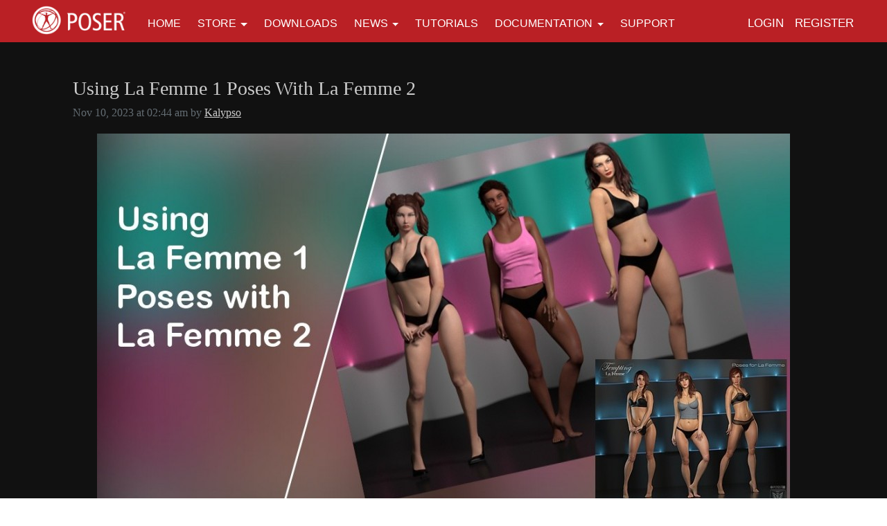

--- FILE ---
content_type: text/html; charset=UTF-8
request_url: https://www.posersoftware.com/article/640/using-la-femme-1-poses-with-la-femme-2
body_size: 73863
content:

<!DOCTYPE html>
<html lang="en">
<head>
    
             <meta charset="utf-8">
        <meta http-equiv="X-UA-Compatible" content="IE=edge">
        <meta name="viewport" content="width=device-width, initial-scale=1">
        <meta name="csrf-token" content="0pUkEfdVZqEvCsME7K34is2x2ml6NSlZE7eGnlad">
    
    
    <meta name="description" content="Follow these tips to use all your La Femme 1 poses with La Femme 2! ..."/>
	<meta name="keywords" content="la femme 2,pose,posing"/>

    <meta property="fb:app_id" content="2303824299884408">
    <meta property="og:url" content="https://www.posersoftware.com/article/640/using-la-femme-1-poses-with-la-femme-2"/>
    <meta property="og:type" content="website"/>
    <meta property="og:title" content="Using La Femme 1 Poses With La Femme 2"/>
    <meta property="og:description" content="Follow these tips to use all your La Femme 1 poses with La Femme 2! ..."/>
    <meta property="og:image" content="https://posersoftware.s3.amazonaws.com/article_images/QJyu1Y2GMQj2DxVbWF1WBG0broNfYXIjFVucIJxc.jpg"/>
            <meta property="og:image:width" content="1000"/>
        <meta property="og:image:height" content="545"/>
    
                        <meta name="twitter:card" content="summary_large_image"/>
            
    <meta name="twitter:title" content="Using La Femme 1 Poses With La Femme 2"/>
    <meta name="twitter:description" content="Follow these tips to use all your La Femme 1 poses with La Femme 2! ..."/>
    <meta name="twitter:image" content="https://posersoftware.s3.amazonaws.com/article_images/QJyu1Y2GMQj2DxVbWF1WBG0broNfYXIjFVucIJxc.jpg"/>

    <link media="print" href="https://www.posersoftware.com/css/article-print.css?ce_bust=15419" rel="stylesheet">

    
            <link rel="canonical" href="https://www.posersoftware.com/article/640/using-la-femme-1-poses-with-la-femme-2" />
    
    
                        <title>Using La Femme 1 Poses With La Femme 2 - Poser Software</title>
            
    
                        <link rel="shortcut icon" href="https://posersoftware.s3.amazonaws.com/general/gLQMfeRuinZKrnFD9O1mCDPDYufLliWcWMgfyhPX.png" sizes="16x16">
            
    
            <link rel="alternate" type="poser-software" href="https://www.posersoftware.com/feeds" title="Poser Software">
    
    
    <!-- Google tag (gtag.js) -->
<script async src="https://www.googletagmanager.com/gtag/js?id=G-NDE8602BVR"></script>
<script>
  window.dataLayer = window.dataLayer || [];
  function gtag(){dataLayer.push(arguments);}
  gtag('js', new Date());

  gtag('config', 'G-NDE8602BVR');
  gtag('config', 'AW-11316443423');
</script>

<!-- Google Tag Manager -->
<script>(function(w,d,s,l,i){w[l]=w[l]||[];w[l].push({'gtm.start':
new Date().getTime(),event:'gtm.js'});var f=d.getElementsByTagName(s)[0],
j=d.createElement(s),dl=l!='dataLayer'?'&l='+l:'';j.async=true;j.src=
'https://www.googletagmanager.com/gtm.js?id='+i+dl;f.parentNode.insertBefore(j,f);
})(window,document,'script','dataLayer','GTM-T46SH8BS');</script>
<!-- End Google Tag Manager -->

<!-- Google Site Verification -->
<meta name="google-site-verification" content="sarraw49OONCzKN10sowDstuI6VNNbhqN3Cpi6O9Bns">

    
            <script src="https://www.posersoftware.com/jquery/jquery-3.2.1.min.js"></script>


<script>
    $.ajaxSetup({
        headers: {
            'X-CSRF-TOKEN': '0pUkEfdVZqEvCsME7K34is2x2ml6NSlZE7eGnlad'
        }
    });
</script>
            <script src="https://www.posersoftware.com/jquery/jquery-ui-1.12.1.js"></script>
<link rel="stylesheet" href="https://code.jquery.com/ui/1.12.1/themes/base/jquery-ui.css">
            <script>
    window.Tether = function () {
        throw new Error('Your Bootstrap may actually need Tether.');
    };
</script>
<script src="https://www.posersoftware.com/js/bootstrap.min.js"></script>
<link href="https://www.posersoftware.com/css/bootstrap.min.css" rel="stylesheet">
            <link rel="stylesheet" href="https://www.posersoftware.com/font-awesome/css/font-awesome.css">
            <script src="https://www.posersoftware.com/bw_slideshow/bw_slideshow.js?ce_bust=17001"></script>
<link href="https://www.posersoftware.com/bw_slideshow/bw_slideshow.css?ce_bust=17001" rel="stylesheet">


<link rel="stylesheet" type="text/css" href="https://www.posersoftware.com/slick/slick.css"/>
<link rel="stylesheet" type="text/css" href="https://www.posersoftware.com/slick/slick-theme.css"/>
<script type="text/javascript" src="https://www.posersoftware.com/slick/slick.min.js"></script>
            <link href="https://www.posersoftware.com/css/dropdown.css?ce_bust=17001" rel="stylesheet">
<link href="https://www.posersoftware.com/css/header.css?ce_bust=17001" rel="stylesheet">
    
    
    <style>
	</style>
<link rel="stylesheet" href="/css/app.s.css?id=697394e952cec851656d">

<style>
    body .bw-page-body, body .bw-article-body, body .bw-article-box-preview {
        color: #cccccc;
    }

    body .bw-page-body h1, body .bw-page-body h2, body .bw-page-body h3,
    body .bw-page-body h4, body .bw-page-body h5, body .bw-page-body h6,
    body .bw-article-body h1, body .bw-article-body h2, body .bw-article-body h3,
    body .bw-article-body h4, body .bw-article-body h5, body .bw-article-body h6 {
        color: ;
    }

    body a:not(.bw-btn), .bw-article-box a, .bw-link {
        color: #cccccc;
    }

    body a:not(.bw-btn):hover, .bw-article-box a:hover, .bw-link:hover {
        color: #cccccc;
    }

    /*Article Tags*/
    .bw-tag {
        background-color: ;
        color: #cccccc;
    }
    .bw-tag:hover {
        background-color: ;
        color: #606060;
    }

    /*Sponsored Article Box*/
    .bw-article-sponsor-wrapper {
        background-color: #cccccc;
        color: #ffffff;
    }
    .bw-article-box-sponsored {
        background-color: #ebebeb;
    }

    /* Fonts */
    a.bw-article-box-title, .bw-maincontent-title {
        font-family: verdana,geneva;
        font-size: px;
    }

    .bw-article-box-created_at, a.bw-article-box-author {
                font-family: verdana,geneva;
        font-size: px;
    }

    body, .bw-article-wrapper, .bw-article-box-preview {
        font-family: verdana,geneva;
        font-size: px;
    }

    .bw-article-wrapper h1, .bw-article-wrapper h2, .bw-article-wrapper h3,
    .bw-article-wrapper h4, .bw-article-wrapper h5, .bw-article-wrapper h6 {
        font-family: verdana,geneva;
        font-size: px;
    }

    .bw-section-label {
                font-family: book antiqua,palatino;
        font-size: px;
        color: ;
    }

    /* Site Background */
        #bw-body-wrapper {
                background-color: #111111;
    }

    /* Site Width */
    #bw-header, #bw-app, #bw-footer, #bw-gdpr_toaster {
        max-width: px;
        margin: 0 auto;
    }

    /* Mobile Menu Styles */
            
    #bw-app {padding:0px 0px 0px 0px;} .bw-content {padding:20px 15px 20px 15px;} .bw-midcontent {background-color:rgb(255, 255, 255); background-image:; background-position:left top; background-attachment:scroll; background-repeat:repeat; background-size:auto; border-radius:0px 0px 0px 0px; border-color:rgb(255, 255, 255); border-style:solid; border-width:0px 0px 0px 0px;max-width:1200px; margin:0 auto 0 auto;}

    .bw-article-body {
    padding-left: 15%;
  	padding-right: 15%;
}

.bw-article-image-caption {
	text-align:center;
	font-weight: bold;
	font-size: 10px;
    margin-top: 7px;
}

#bw_refresh_modal {
	background-color: rgba(0,0,0,.6);
}

a {
    text-decoration: underline;
}

/* @ebasham Allow page without scroll[Temporary Fix] */
/*#bw-header, #bw-app, #bw-footer { width: 100%; flex: 1 1 auto; }
#bw-body-wrapper { min-height: 100vh; display: flex; flex-direction: column;  }
#bw-app { flex: 1; }
#bw-app > .bw-midcontent { min-height:0; }*/

/* @ebasham 10/29/2020 Poser Button */
body a:not(.bw-btn).poser-btn, button.poser-btn {
    font-family: Helvetica;
    margin: 0 auto 0 auto;
    width: auto;
    max-width: 100%;
    padding: 20px 30px 20px 30px;
    background-color: rgb(186, 32, 37);
    border-radius: 4px 4px 4px 4px;
    border-width: 0px 0px 0px 0px;
    color: #ffffff !important;
    font-size: 18px;
    text-decoration: none;
    font-weight: bold;
    cursor: pointer;
}
body a:not(.bw-btn).poser-btn:hover, button.poser-btn:hover {
    background-color: rgb(162, 38, 42);
    color: #ffffff;
    text-decoration: none;
}

.bw-content {
  padding: 20px 15px 20px 15px;
  margin: 2rem auto;
  max-width: 1100px;
}

.bw-midcontent {
background-color: #111;
color: #ccc;
}

.bw-ss-product {
  background-color: #111;
  color: #ccc;
}

@media print {
  body, content, bw-midcontent {
    margin: 0;
    color: #000;
    background-color: #fff;
  }

}

.bw-content-box {
	color: #2d2d2d;
}
</style>

    
    <script>
    $(document).ready(function () {
        $(document).click(function (e) {
            if ($(e.target).hasClass('bw-dropdown-toggle') && $(e.target).parent().hasClass('click')) {
                e.preventDefault();
                $(e.target).parent().children('.bw-dropdown-submenu').toggleClass('toggled');
            } else if (!$(e.target).hasClass('bw-dropdown-submenu') && !$(e.target).hasClass('bw-link-dropdown')){
                $('.bw-dropdown-submenu').removeClass('toggled');
            }
        });
        $('.bw-collapse-toggle').click(function(e) {
            e.preventDefault();
            var $wrapper = $($(this).data('target'));
            $wrapper.each(function(i, e) {
                var child_height = $(e).children()[0].clientHeight+'px';
                if (e.clientHeight) {
                    e.style.height = child_height;
                    setTimeout(function() {e.style.height = 0;}, 10);
                } else {
                    e.style.height = child_height;
                    setTimeout(function() {e.style.height = 'auto';}, 350);
                }
            });
        });

                var header_navbar = $('#bw-header-navbar');
        var offset = $('#bw-header')[0].offsetTop + $('#bw-header')[0].offsetHeight;
        $(window).scroll(function () {
            if (window.pageYOffset > offset) {
                header_navbar.addClass('bw-navbar-sticky');
            } else {
                header_navbar.removeClass('bw-navbar-sticky');
            }
        });
        setTimeout(function() {
            offset = $('#bw-header')[0].offsetTop + $('#bw-header')[0].offsetHeight;
        }, 1000);
        
        $('#bw-header .tgt-element-ce_menu').children().clone().appendTo('#bw-header-collapse-menu-wrapper');
        $('#bw-header .bw-header-nav').clone().appendTo('#bw-header-collapse-menu-wrapper');
    });
</script>

<!-- Handle content views -->
        <script type="text/javascript">
        // Get content type (article or slideshow)
        var type = "article";

        // Get content id (article id or slideshow id)
        var contentId = "640";
        var authorId = "683";

        $.ajax({
            data: {
                "type": type,
                "contentId": contentId,
                "authorId": authorId,
                "url": window.location.href,
                "_token": "0pUkEfdVZqEvCsME7K34is2x2ml6NSlZE7eGnlad",
            },
            type: 'POST',
            url: 'https://www.posersoftware.com/content_view',
            error: function (e) {
                console.log(e);
            },
            success: function (data) {
                console.log(data);
            }
        });
    </script>
    
    
                <script async src="//platform.twitter.com/widgets.js" charset="utf-8"></script>
<script type="text/javascript" async defer src="//assets.pinterest.com/js/pinit.js"></script>
            <script>(function (d, s, id) {
    var js, fjs = d.getElementsByTagName(s)[0];
    if (d.getElementById(id)) return;
    js = d.createElement(s);
    js.id = id;
    js.src = "//connect.facebook.net/en_US/sdk.js#xfbml=1&version=v2.9&appId=2303824299884408";
    fjs.parentNode.insertBefore(js, fjs);
}(document, 'script', 'facebook-jssdk'));</script>
    </head>

<body>

    
    <!-- Google Tag Manager (noscript) -->
<noscript><iframe src="https://www.googletagmanager.com/ns.html?id=GTM-T46SH8BS"
height="0" width="0" style="display:none;visibility:hidden"></iframe></noscript>
<!-- End Google Tag Manager (noscript) -->
	
                <div id="bw-body-wrapper" class="">

        
        <div id="bw-header">
            <style>
	
	#bw_grid_304348968 {background-color:rgb(186, 32, 37); background-image:; background-position:left top; background-attachment:scroll; background-repeat:repeat; background-size:auto; border-radius:0px 0px 0px 0px; border-color:; border-style:none; border-width:0px 0px 0px 0px; padding:0px 0px 0px 0px; margin:0 auto 0 auto; max-width:100%;min-height:undefinedpx;}
					#bw_row_wrapper_257033826{padding:0px 0px 0px 0px; margin:0 auto 0 auto;max-width:1200px;}#bw_row_600085628{background-color:rgb(186, 32, 37); background-image:; background-position:left top; background-attachment:scroll; background-repeat:repeat; background-size:auto; border-radius:0px 0px 0px 0px; border-color:; border-style:; border-width:0px 0px 0px 0px; padding:0px 0px 0px 0px; min-height:0px;}
	
	
</style>

<div id="bw_grid_304348968" class="bw-grid ">
			<style>
	
					#bw_colwrapper_581516189{padding:0px 0px 0px 0px; width:12.833333333333334%;}#bw_colwrapper_581516189 #bw_col_799144082{background-color:; background-image:; background-position:left top; background-attachment:scroll; background-repeat:repeat; background-size:auto; border-radius:0px 0px 0px 0px; border-color:; border-style:none; border-width:0px 0px 0px 0px; padding:0px 0px 0px 0px; color:; flex-direction:column; ; align-items:flex-start; justify-content:center}
								#bw_element_wrapper_754398437{padding:0px 0px 0px 0px;} #bw_element_568491314{background-color:undefined;background-image:; background-position:undefined; background-attachment:undefined; background-repeat:undefined; background-size:undefined;border-radius:0px 0px 0px 0px; border-color:undefined; border-style:undefined; border-width:0px 0px 0px 0px;; padding:0px 0px 0px 0px;} #bw_element_568491314 figure, #bw_element_568491314 img {max-height:px; max-width:150px;margin:undefined;} #bw_element_568491314 img {border-radius:0px 0px 0px 0px; border-color:undefined; border-style:undefined; border-width:0px 0px 0px 0px;} #bw_element_568491314 figcaption {text-align:undefined; margin-top:undefinedpx;color:undefined; font-family:; font-size:undefinedpx; font-weight:undefined; text-transform:undefined; font-style:undefined; text-decoration:undefined; line-height:undefinedem; letter-spacing:undefinedpx;}
							#bw_colwrapper_467502576{padding:0px 0px 0px 0px; width:66.5833333333333%;}#bw_colwrapper_467502576 #bw_col_428997068{background-color:; background-image:; background-position:left top; background-attachment:scroll; background-repeat:repeat; background-size:auto; border-radius:0px 0px 0px 0px; border-color:; border-style:none; border-width:0px 0px 0px 0px; padding:0px 0px 0px 0px; color:; flex-direction:column; ; align-items:; justify-content:flex-end}
								#bw_element_wrapper_225941324{padding:undefined;} #bw_element_486704516{background-color:undefined;background-image:; background-position:undefined; background-attachment:undefined; background-repeat:undefined; background-size:undefined;border-radius:0px 0px 0px 0px; border-color:undefined; border-style:undefined; border-width:0px 0px 0px 0px;; padding:undefined;} #bw_element_486704516 > .tgt-element-ce_menu {flex-direction:row; align-items:center; justify-content:center; flex-wrap:wrap;} #bw_element_486704516 > .tgt-element-ce_menu > .bw-link {border-radius:0px 0px 0px 0px; border-color:undefined; border-style:undefined; border-width:0px 0px 0px 0px;padding:15px 12px 15px 12px; margin:0px 0px 0px 0px; background-color:undefined;}#bw_element_486704516 > .tgt-element-ce_menu > .bw-link:hover {background-color:undefined;} #bw_element_486704516 > .tgt-element-ce_menu a.bw-link, #bw_element_486704516 > .tgt-element-ce_menu .bw-dropdown-menu a.bw-link {color:rgb(255, 255, 255); font-family:helvetica; font-size:undefinedpx; font-weight:100; text-transform:uppercase; font-style:undefined; text-decoration:none; line-height:undefinedem; letter-spacing:undefinedpx;} #bw_element_486704516 > .tgt-element-ce_menu a.bw-link:hover, #bw_element_486704516 > .tgt-element-ce_menu .bw-dropdown-menu:hover a.bw-link {color:undefined; font-family:; font-size:undefinedpx; font-weight:undefined; text-transform:undefined; font-style:undefined; text-decoration:none; line-height:undefinedem; letter-spacing:undefinedpx;} #bw_element_486704516 > .tgt-element-ce_menu .bw-dropdown-menu .bw-dropdown-submenu a.bw-link {color:#292b2c; font-family:; font-size:undefinedpx; font-weight:undefined; text-transform:undefined; font-style:undefined; text-decoration:undefined; line-height:undefinedem; letter-spacing:undefinedpx;padding-top:3px; padding-bottom:3px;color:#292b2c !important;} #bw_element_486704516 > .tgt-element-ce_menu .bw-dropdown-menu .bw-dropdown-submenu a.bw-link:hover {color:undefined; font-family:; font-size:undefinedpx; font-weight:undefined; text-transform:undefined; font-style:undefined; text-decoration:undefined; line-height:undefinedem; letter-spacing:undefinedpx;color:undefined !important;}
							#bw_colwrapper_975423967{padding:0px 0px 0px 0px; width:20.58333333333335%;}#bw_colwrapper_975423967 #bw_col_547903631{background-color:; background-image:; background-position:left top; background-attachment:scroll; background-repeat:repeat; background-size:auto; border-radius:0px 0px 0px 0px; border-color:; border-style:none; border-width:0px 0px 0px 0px; padding:0px 0px 7px 0px; color:; flex-direction:column; ; align-items:; justify-content:flex-end}
								#bw_element_wrapper_735831983{padding:undefined;} #bw_element_330682650{background-color:undefined;background-image:; background-position:undefined; background-attachment:undefined; background-repeat:undefined; background-size:undefined;border-radius:0px 0px 0px 0px; border-color:undefined; border-style:undefined; border-width:0px 0px 0px 0px;; padding:undefined; align-items:flex-end} #bw_element_330682650 .bw-link {color:rgb(255, 255, 255); font-family:helvetica; font-size:17px; font-weight:100; text-transform:uppercase; font-style:undefined; text-decoration:undefined; line-height:undefinedem; letter-spacing:undefinedpx;}#bw_element_330682650 .bw-link:hover {color:undefined; font-family:; font-size:undefinedpx; font-weight:undefined; text-transform:undefined; font-style:undefined; text-decoration:undefined; line-height:undefinedem; letter-spacing:undefinedpx;}
			
	@media(max-width:768px) {
     #bw_colwrapper_467502576, #bw_colwrapper_975423967{
           display:none;
     }
}
</style>

<div class="bw-grid-row-wrapper" id="bw_row_wrapper_257033826">
	<div class="bw-grid-row " id="bw_row_600085628">
			<div class="bw-grid-col-wrapper" id="bw_colwrapper_581516189">
			<div class="bw-grid-col " id="bw_col_799144082">
															<div class="bw-grid-element-wrapper" id="bw_element_wrapper_754398437">
	<div class="bw-grid-element " id="bw_element_568491314">
					<figure><a href="https://posersoftware.com"><img src="https://posersoftware.s3.amazonaws.com/media_library/image_(4).png" alt=""></a></figure>
			</div>
</div>
												</div>
		</div>
			<div class="bw-grid-col-wrapper" id="bw_colwrapper_467502576">
			<div class="bw-grid-col " id="bw_col_428997068">
															<div class="bw-grid-element-wrapper" id="bw_element_wrapper_225941324">
	<div class="bw-grid-element " id="bw_element_486704516">
					<div class="tgt-element-ce_menu">
        <div class="bw-link-menu bw-link ">
	        <a class="bw-link  "
	        	href="https://www.posersoftware.com" >Home</a>
		</div>
						<div class="bw-dropdown-menu bottom hover bw-link  bw-link-dropdown">
			<a class="bw-dropdown-toggle bw-link  bw-link-dropdown caret "
				href="/store/latest" >Store</a>
			<div class="bw-dropdown-submenu">
				<div class="bw-link-dropdown bw-link ">
	        <a class="bw-link  "
	        	href="/store/latest" >Latest Products</a>
		</div>
						<div class="bw-link-dropdown bw-link ">
	        <a class="bw-link  "
	        	href="/store" >By Category</a>
		</div>
				</div>
		</div>
						<div class="bw-link-menu bw-link ">
	        <a class="bw-link  "
	        	href="https://www.posersoftware.com/downloads" >Downloads</a>
		</div>
						<div class="bw-dropdown-menu bottom hover bw-link  bw-link-dropdown">
			<a class="bw-dropdown-toggle bw-link  bw-link-dropdown caret "
				href="https://www.posersoftware.com/section/14/news" >News</a>
			<div class="bw-dropdown-submenu">
				<div class="bw-link-dropdown bw-link ">
	        <a class="bw-link  "
	        	href="https://www.posersoftware.com/section/21/poser-updates" >Poser Updates</a>
		</div>
				</div>
		</div>
						<div class="bw-link-menu bw-link ">
	        <a class="bw-link  "
	        	href="/poser-tutorials" >Tutorials</a>
		</div>
						<div class="bw-dropdown-menu bottom hover bw-link  bw-link-dropdown">
			<a class="bw-dropdown-toggle bw-link  bw-link-dropdown caret "
				href="#" target="_blank">Documentation</a>
			<div class="bw-dropdown-submenu">
				<div class="bw-link-dropdown bw-link ">
	        <a class="bw-link  "
	        	href="https://www.posersoftware.com/documentation/14/HTML" >Poser 14 Manual</a>
		</div>
						<div class="bw-link-dropdown bw-link ">
	        <a class="bw-link  "
	        	href="https://www.posersoftware.com/documentation/13/HTML/index.htm" >Poser 13 Manual</a>
		</div>
						<div class="bw-link-dropdown bw-link ">
	        <a class="bw-link  "
	        	href="https://www.posersoftware.com/documentation/12/index.htm" >Poser 12 Manual</a>
		</div>
						<div class="bw-link-dropdown bw-link ">
	        <a class="bw-link  "
	        	href="https://www.posersoftware.com/section/20/whitepapers" >Whitepapers</a>
		</div>
				</div>
		</div>
						<div class="bw-link-menu bw-link ">
	        <a class="bw-link  "
	        	href="https://support.posersoftware.com" >Support</a>
		</div>
	    </div>
			</div>
</div>
												</div>
		</div>
			<div class="bw-grid-col-wrapper" id="bw_colwrapper_975423967">
			<div class="bw-grid-col " id="bw_col_547903631">
															<div class="bw-grid-element-wrapper" id="bw_element_wrapper_735831983">
	<div class="bw-grid-element " id="bw_element_330682650">
					<div class="bw-header-nav">
    <div class="bw-header-menu-standard">
                    <a class="bw-link" id="bw-link-login" href="https://www.posersoftware.com/login">Login</a>
                            <a class="bw-link" id="bw-link-register" href="https://www.posersoftware.com/register">Register</a>
                        </div>
</div>			</div>
</div>
												</div>
		</div>
		</div>
</div>	</div>
            <div id="bw-header-collapse">
                <div id="bw-header-collapse-toggle-wrapper">
                    <span data-target="#bw-header-collapse-menu" id="bw-header-toggle" class="bw-collapse-toggle"><i class="fa fa-bars"></i></span>
                </div>

                <div id="bw-header-collapse-menu">

                    <div id="bw-header-collapse-menu-wrapper">

                    </div>
                </div>
            </div>
        </div>

        
        <div id="bw-app" class="bw-route-article-show">

                        <div class="bw-midcontent">
                
                
                
                
                <div class="bw-maincontent">
                    
                    
                    
                    
                    
                    <div class="bw-content">
                        
                                                                                <div class="bw-maincontent-top">
                                <div>
                                    <h3 class="bw-maincontent-title">Using La Femme 1 Poses With La Femme 2</h3>
                                        
    <p class="bw-article-box-description">
        <span class="bw-article-box-created_at">
            Nov 10, 2023 at 02:44 am by </span>
        <a class="bw-article-box-author" href="https://www.posersoftware.com/users/Kalypso">Kalypso</a>
    </p>
                                </div>
                                <div class="bw-maincontent-add_new">
                                        
                                    </div>
                            </div>
                                                                                <div class="bw-article-wrapper">
	
	
    
                        <div class="bw-article-image-row">
                <div class="bw-article-image-wrapper">
                    <img class="img-fluid bw-article-image" src="https://posersoftware.s3.amazonaws.com/article_images/QJyu1Y2GMQj2DxVbWF1WBG0broNfYXIjFVucIJxc.jpg" alt="">
                                    </div>
            </div>
            
    <hr class="bw-article-top">
    
    
    <div class="bw-img-flex bw-ul_links bw-article-body">
                    <style>
	
	#bw_grid_779589416 {background-color:; background-image:; background-position:left top; background-attachment:scroll; background-repeat:repeat; background-size:auto; border-radius:0px 0px 0px 0px; border-color:; border-style:none; border-width:0px 0px 0px 0px; padding:0px 0px 0px 0px; margin:0 auto 0 auto; max-width:100%;min-height:undefinedpx;}
					#bw_row_wrapper_558522118{padding:0px 0px 0px 0px; margin:0 auto 0 auto;max-width:100%;}#bw_row_106825880{background-color:; background-image:; background-position:left top; background-attachment:scroll; background-repeat:repeat; background-size:auto; border-radius:0px 0px 0px 0px; border-color:; border-style:none; border-width:0px 0px 0px 0px; padding:0px 0px 0px 0px; min-height:0px;}
	
	
</style>

<div id="bw_grid_779589416" class="bw-grid ">
			<style>
	
					#bw_col_wrapper_258875642{padding:0px 0px 0px 0px; width:100%;}#bw_col_wrapper_258875642 #bw_col_419815235{background-color:; background-image:; background-position:left top; background-attachment:scroll; background-repeat:repeat; background-size:auto; border-radius:0px 0px 0px 0px; border-color:; border-style:none; border-width:0px 0px 0px 0px; padding:0px 0px 0px 0px; color:; flex-direction:column; ; align-items:; justify-content:}
								#bw_element_wrapper_204772480{padding:0px 0px 0px 0px;} #bw_element_882505055{background-color:undefined;background-image:; background-position:undefined; background-attachment:undefined; background-repeat:undefined; background-size:undefined;border-radius:0px 0px 0px 0px; border-color:undefined; border-style:undefined; border-width:0px 0px 0px 0px;color:undefined; font-family:; font-size:undefinedpx; font-weight:undefined; text-transform:undefined; font-style:undefined; text-decoration:undefined; line-height:undefinedem; letter-spacing:undefinedpx;; padding:1rem 1rem 1rem 1rem; align-self:undefined; text-align:undefined; align-items:undefined;} #bw_element_882505055 h1, #bw_element_882505055 h2, #bw_element_882505055 h3, #bw_element_882505055 h4, #bw_element_882505055 h5, #bw_element_882505055 h6 {color:undefined; font-family:; font-size:undefinedpx; font-weight:undefined; text-transform:undefined; font-style:undefined; text-decoration:undefined; line-height:undefinedem; letter-spacing:undefinedpx;} #bw_element_882505055 a {color:undefined; font-family:; font-size:undefinedpx; font-weight:undefined; text-transform:undefined; font-style:undefined; text-decoration:undefined; line-height:undefinedem; letter-spacing:undefinedpx;} #bw_element_882505055 a:hover {color:undefined; font-family:; font-size:undefinedpx; font-weight:undefined; text-transform:undefined; font-style:undefined; text-decoration:undefined; line-height:undefinedem; letter-spacing:undefinedpx;}
								#bw_element_wrapper_281539714{padding:0px 0px 0px 0px;} #bw_element_926892593{background-color:undefined;background-image:; background-position:undefined; background-attachment:undefined; background-repeat:undefined; background-size:undefined;border-radius:0px 0px 0px 0px; border-color:undefined; border-style:undefined; border-width:0px 0px 0px 0px;; padding:0px 0px 0px 0px;} #bw_element_926892593 figure, #bw_element_926892593 img {max-height:undefinedpx; max-width:undefinedpx;margin:0 auto 0 auto;} #bw_element_926892593 img {border-radius:0px 0px 0px 0px; border-color:undefined; border-style:undefined; border-width:0px 0px 0px 0px;} #bw_element_926892593 figcaption {text-align:undefined; margin-top:undefinedpx;color:undefined; font-family:; font-size:undefinedpx; font-weight:undefined; text-transform:undefined; font-style:undefined; text-decoration:undefined; line-height:undefinedem; letter-spacing:undefinedpx;}
								#bw_element_wrapper_832708472{padding:23px 0px 0px 0px;} #bw_element_475015733{background-color:undefined;background-image:; background-position:undefined; background-attachment:undefined; background-repeat:undefined; background-size:undefined;border-radius:0px 0px 0px 0px; border-color:undefined; border-style:undefined; border-width:0px 0px 0px 0px;color:undefined; font-family:; font-size:undefinedpx; font-weight:undefined; text-transform:undefined; font-style:undefined; text-decoration:undefined; line-height:undefinedem; letter-spacing:undefinedpx;; padding:1rem 1rem 1rem 1rem; align-self:undefined; text-align:undefined; align-items:undefined;} #bw_element_475015733 h1, #bw_element_475015733 h2, #bw_element_475015733 h3, #bw_element_475015733 h4, #bw_element_475015733 h5, #bw_element_475015733 h6 {color:undefined; font-family:; font-size:undefinedpx; font-weight:undefined; text-transform:undefined; font-style:undefined; text-decoration:undefined; line-height:undefinedem; letter-spacing:undefinedpx;} #bw_element_475015733 a {color:undefined; font-family:; font-size:undefinedpx; font-weight:undefined; text-transform:undefined; font-style:undefined; text-decoration:undefined; line-height:undefinedem; letter-spacing:undefinedpx;} #bw_element_475015733 a:hover {color:undefined; font-family:; font-size:undefinedpx; font-weight:undefined; text-transform:undefined; font-style:undefined; text-decoration:undefined; line-height:undefinedem; letter-spacing:undefinedpx;}
								#bw_element_wrapper_245696239{padding:0px 0px 0px 0px;} #bw_element_579155664{background-color:undefined;background-image:; background-position:undefined; background-attachment:undefined; background-repeat:undefined; background-size:undefined;border-radius:0px 0px 0px 0px; border-color:undefined; border-style:undefined; border-width:0px 0px 0px 0px;; padding:0px 0px 0px 0px;} #bw_element_579155664 figure, #bw_element_579155664 img {max-height:undefinedpx; max-width:undefinedpx;margin:0 auto 0 auto;} #bw_element_579155664 img {border-radius:0px 0px 0px 0px; border-color:undefined; border-style:undefined; border-width:0px 0px 0px 0px;} #bw_element_579155664 figcaption {text-align:undefined; margin-top:undefinedpx;color:undefined; font-family:; font-size:undefinedpx; font-weight:undefined; text-transform:undefined; font-style:undefined; text-decoration:undefined; line-height:undefinedem; letter-spacing:undefinedpx;}
								#bw_element_wrapper_854634343{padding:23px 0px 0px 0px;} #bw_element_808711202{background-color:undefined;background-image:; background-position:undefined; background-attachment:undefined; background-repeat:undefined; background-size:undefined;border-radius:0px 0px 0px 0px; border-color:undefined; border-style:undefined; border-width:0px 0px 0px 0px;color:undefined; font-family:; font-size:undefinedpx; font-weight:undefined; text-transform:undefined; font-style:undefined; text-decoration:undefined; line-height:undefinedem; letter-spacing:undefinedpx;; padding:1rem 1rem 1rem 1rem; align-self:undefined; text-align:undefined; align-items:undefined;} #bw_element_808711202 h1, #bw_element_808711202 h2, #bw_element_808711202 h3, #bw_element_808711202 h4, #bw_element_808711202 h5, #bw_element_808711202 h6 {color:undefined; font-family:; font-size:undefinedpx; font-weight:undefined; text-transform:undefined; font-style:undefined; text-decoration:undefined; line-height:undefinedem; letter-spacing:undefinedpx;} #bw_element_808711202 a {color:undefined; font-family:; font-size:undefinedpx; font-weight:undefined; text-transform:undefined; font-style:undefined; text-decoration:undefined; line-height:undefinedem; letter-spacing:undefinedpx;} #bw_element_808711202 a:hover {color:undefined; font-family:; font-size:undefinedpx; font-weight:undefined; text-transform:undefined; font-style:undefined; text-decoration:undefined; line-height:undefinedem; letter-spacing:undefinedpx;}
								#bw_element_wrapper_404296209{padding:0px 0px 0px 0px;} #bw_element_870886373{background-color:undefined;background-image:; background-position:undefined; background-attachment:undefined; background-repeat:undefined; background-size:undefined;border-radius:0px 0px 0px 0px; border-color:undefined; border-style:undefined; border-width:0px 0px 0px 0px;; padding:0px 0px 0px 0px;} #bw_element_870886373 figure, #bw_element_870886373 img {max-height:undefinedpx; max-width:undefinedpx;margin:0 auto 0 auto;} #bw_element_870886373 img {border-radius:0px 0px 0px 0px; border-color:undefined; border-style:undefined; border-width:0px 0px 0px 0px;} #bw_element_870886373 figcaption {text-align:undefined; margin-top:undefinedpx;color:undefined; font-family:; font-size:undefinedpx; font-weight:undefined; text-transform:undefined; font-style:undefined; text-decoration:undefined; line-height:undefinedem; letter-spacing:undefinedpx;}
								#bw_element_263402211{background-color:undefined;background-image:; background-position:undefined; background-attachment:undefined; background-repeat:undefined; background-size:undefined;border-radius:0px 0px 0px 0px; border-color:undefined; border-style:undefined; border-width:0px 0px 0px 0px;} #bw_element_263402211 div { padding-top:0px;height:150px;}
								#bw_element_wrapper_321972713{padding:0px 0px 0px 0px;} #bw_element_249966573{background-color:undefined;background-image:; background-position:undefined; background-attachment:undefined; background-repeat:undefined; background-size:undefined;border-radius:0px 0px 0px 0px; border-color:undefined; border-style:undefined; border-width:0px 0px 0px 0px;color:undefined; font-family:; font-size:undefinedpx; font-weight:undefined; text-transform:undefined; font-style:undefined; text-decoration:undefined; line-height:undefinedem; letter-spacing:undefinedpx;; padding:0px 0px 0px 0px; align-self:undefined; text-align:undefined; align-items:undefined;} #bw_element_249966573 h1, #bw_element_249966573 h2, #bw_element_249966573 h3, #bw_element_249966573 h4, #bw_element_249966573 h5, #bw_element_249966573 h6 {color:undefined; font-family:; font-size:undefinedpx; font-weight:undefined; text-transform:undefined; font-style:undefined; text-decoration:undefined; line-height:undefinedem; letter-spacing:undefinedpx;} #bw_element_249966573 a {color:undefined; font-family:; font-size:undefinedpx; font-weight:undefined; text-transform:undefined; font-style:undefined; text-decoration:undefined; line-height:undefinedem; letter-spacing:undefinedpx;} #bw_element_249966573 a:hover {color:undefined; font-family:; font-size:undefinedpx; font-weight:undefined; text-transform:undefined; font-style:undefined; text-decoration:undefined; line-height:undefinedem; letter-spacing:undefinedpx;}
								#bw_row_wrapper_959142942{padding:0px 0px 0px 0px; margin:0 auto 0 auto;max-width:100%;}#bw_row_409895723{background-color:; background-image:; background-position:left top; background-attachment:scroll; background-repeat:repeat; background-size:auto; border-radius:0px 0px 0px 0px; border-color:; border-style:none; border-width:0px 0px 0px 0px; padding:0px 0px 0px 0px; min-height:0px;}
								#bw_row_wrapper_927331879{padding:0px 0px 0px 0px; margin:0 auto 0 auto;max-width:100%;}#bw_row_972759798{background-color:; background-image:; background-position:left top; background-attachment:scroll; background-repeat:repeat; background-size:auto; border-radius:0px 0px 0px 0px; border-color:; border-style:none; border-width:0px 0px 0px 0px; padding:0px 0px 0px 0px; min-height:0px;}
								#bw_element_219838177{background-color:undefined;background-image:; background-position:undefined; background-attachment:undefined; background-repeat:undefined; background-size:undefined;border-radius:0px 0px 0px 0px; border-color:undefined; border-style:undefined; border-width:0px 0px 0px 0px;} #bw_element_219838177 div { padding-top:0px;height:150px;}
								#bw_element_wrapper_155529408{padding:0px 0px 0px 0px;} #bw_element_234989121{background-color:undefined;background-image:; background-position:undefined; background-attachment:undefined; background-repeat:undefined; background-size:undefined;border-radius:0px 0px 0px 0px; border-color:undefined; border-style:undefined; border-width:0px 0px 0px 0px;; padding:0px 0px 0px 0px;} #bw_element_234989121 figure, #bw_element_234989121 img {max-height:undefinedpx; max-width:undefinedpx;margin:undefined;} #bw_element_234989121 img {border-radius:0px 0px 0px 0px; border-color:undefined; border-style:undefined; border-width:0px 0px 0px 0px;} #bw_element_234989121 figcaption {text-align:undefined; margin-top:undefinedpx;color:undefined; font-family:; font-size:undefinedpx; font-weight:undefined; text-transform:undefined; font-style:undefined; text-decoration:undefined; line-height:undefinedem; letter-spacing:undefinedpx;}
								#bw_element_157379804{background-color:undefined;background-image:; background-position:undefined; background-attachment:undefined; background-repeat:undefined; background-size:undefined;border-radius:0px 0px 0px 0px; border-color:undefined; border-style:undefined; border-width:0px 0px 0px 0px;} #bw_element_157379804 hr {margin:10px 0 10px 0;border-top-width:2px;border-top-style:solid; border-top-color:undefined;align-self:center; max-width:undefinedpx;}
			
	
</style>

<div class="bw-grid-row-wrapper" id="bw_row_wrapper_558522118">
	<div class="bw-grid-row " id="bw_row_106825880">
			<div class="bw-grid-col-wrapper" id="bw_col_wrapper_258875642">
			<div class="bw-grid-col " id="bw_col_419815235">
															<div class="bw-grid-element-wrapper" id="bw_element_wrapper_204772480">
	<div class="bw-grid-element " id="bw_element_882505055">
					<div class="bw-grid-text-wrapper"><div class="bw-grid-text-wrapper">
<div>&nbsp;</div>
<div><span style="font-size: 14pt;">Don't put away all those La Femme 1 assets you've already invested in because we'll show you how to use them with La Femme 2!</span><br /><span style="font-size: 14pt;">&nbsp;</span><br /><span style="font-size: 14pt;">This short and simple approach explains how easy it is to use poses made for La Femme 1 with La Femme 2. <br /></span></div>
<br />
<div><span style="font-size: 14pt;">If you open up La Femme 2 in your scene and apply a pose from a set that was for La Femme 1 this is what you will get.<br /></span></div>
<div>&nbsp;</div>
</div></div>
			</div>
</div>
																				<div class="bw-grid-element-wrapper" id="bw_element_wrapper_281539714">
	<div class="bw-grid-element " id="bw_element_926892593">
					<figure><img src="https://posersoftware.s3.amazonaws.com/media_library/Poses1.jpg" alt=""></figure>
			</div>
</div>
																				<div class="bw-grid-element-wrapper" id="bw_element_wrapper_832708472">
	<div class="bw-grid-element " id="bw_element_475015733">
					<div class="bw-grid-text-wrapper"><div class="bw-grid-text-wrapper">
<div class="bw-grid-text-wrapper">
<div class="bw-grid-text-wrapper">
<div><span style="font-size: 14pt;">Don't worry as you won't have to manually adjust all the body parts that do not follow that pose.<br /></span></div>
<div><span style="font-size: 14pt;">&nbsp;</span></div>
<div><span style="font-size: 14pt;">In La Femme 2's Body Properties dials you'll find a "Tools" section and the dial "Tool_LaFemmePose".&nbsp; Just set this to 1.000 and you'll get a very close approximation of the original pose.&nbsp;&nbsp;</span></div>
<div><span style="font-size: 14pt;">&nbsp;</span></div>
<div><span style="font-size: 14pt;">Because La Femme 2's body shape is different from La Femme 1 some minor adjustments will be necessary like moving a hand out of the way or bringing it closer, tilting the head according to your preference, etc.&nbsp; These adjustments were even required with La Femme 1 if a different body shape than the default was used and shouldn't take more than a few seconds.<br /></span></div>
<div>&nbsp;</div>
</div>
</div>
</div></div>
			</div>
</div>
																				<div class="bw-grid-element-wrapper" id="bw_element_wrapper_245696239">
	<div class="bw-grid-element " id="bw_element_579155664">
					<figure><img src="https://posersoftware.s3.amazonaws.com/media_library/Poses2.jpg" alt=""></figure>
			</div>
</div>
																				<div class="bw-grid-element-wrapper" id="bw_element_wrapper_854634343">
	<div class="bw-grid-element " id="bw_element_808711202">
					<div class="bw-grid-text-wrapper"><div class="bw-grid-text-wrapper">
<div class="bw-grid-text-wrapper">
<div class="bw-grid-text-wrapper">
<div>
<div>&nbsp;<span style="font-size: 14pt;">So, go ahead and use all your previous assets and have fun posing!</span></div>
<div>&nbsp;</div>
</div>
</div>
</div>
</div></div>
			</div>
</div>
																				<div class="bw-grid-element-wrapper" id="bw_element_wrapper_404296209">
	<div class="bw-grid-element " id="bw_element_870886373">
					<figure><img src="https://posersoftware.s3.amazonaws.com/media_library/Poses3.jpg" alt=""></figure>
			</div>
</div>
																				<div class="bw-grid-element-wrapper" id="bw_element_wrapper_911870860">
	<div class="bw-grid-element " id="bw_element_263402211">
					<div></div>
			</div>
</div>
																				<div class="bw-grid-element-wrapper" id="bw_element_wrapper_321972713">
	<div class="bw-grid-element " id="bw_element_249966573">
					<div class="bw-grid-text-wrapper"><div style="text-align: center;"><span style="font-size: 14pt;">Check out the products used in this tutorial!<br /></span></div>
<div style="text-align: center;">&nbsp;</div></div>
			</div>
</div>
																				<style>
	
					#bw_colwrapper_736971068{padding:0px 0px 0px 0px; width:33.333333333333336%;}#bw_colwrapper_736971068 #bw_col_119905888{background-color:; background-image:; background-position:left top; background-attachment:scroll; background-repeat:repeat; background-size:auto; border-radius:0px 0px 0px 0px; border-color:; border-style:none; border-width:0px 0px 0px 0px; padding:0px 0px 0px 0px; color:; flex-direction:column; ; align-items:; justify-content:}
								#bw_element_wrapper_499194396{padding:0px 0px 0px 0px;} #bw_element_831414356{background-color:undefined;background-image:; background-position:undefined; background-attachment:undefined; background-repeat:undefined; background-size:undefined;border-radius:0px 0px 0px 0px; border-color:undefined; border-style:undefined; border-width:0px 0px 0px 0px;; padding:5px 5px 5px 5px;} #bw_element_831414356 figure, #bw_element_831414356 img {max-height:undefinedpx; max-width:undefinedpx;margin:0 auto 0 auto;} #bw_element_831414356 img {border-radius:0px 0px 0px 0px; border-color:undefined; border-style:undefined; border-width:0px 0px 0px 0px;} #bw_element_831414356 figcaption {text-align:undefined; margin-top:undefinedpx;color:undefined; font-family:; font-size:undefinedpx; font-weight:undefined; text-transform:undefined; font-style:undefined; text-decoration:undefined; line-height:undefinedem; letter-spacing:undefinedpx;}
							#bw_colwrapper_893597165{padding:0px 0px 0px 0px; width:33.333333333333336%;}#bw_colwrapper_893597165 #bw_col_107391991{background-color:; background-image:; background-position:left top; background-attachment:scroll; background-repeat:repeat; background-size:auto; border-radius:0px 0px 0px 0px; border-color:; border-style:none; border-width:0px 0px 0px 0px; padding:0px 0px 0px 0px; color:; flex-direction:column; ; align-items:; justify-content:}
								#bw_element_wrapper_981431020{padding:0px 0px 0px 0px;} #bw_element_556343895{background-color:undefined;background-image:; background-position:undefined; background-attachment:undefined; background-repeat:undefined; background-size:undefined;border-radius:0px 0px 0px 0px; border-color:undefined; border-style:undefined; border-width:0px 0px 0px 0px;; padding:5px 5px 5px 5px;} #bw_element_556343895 figure, #bw_element_556343895 img {max-height:undefinedpx; max-width:undefinedpx;margin:0 auto 0 auto;} #bw_element_556343895 img {border-radius:0px 0px 0px 0px; border-color:undefined; border-style:undefined; border-width:0px 0px 0px 0px;} #bw_element_556343895 figcaption {text-align:undefined; margin-top:undefinedpx;color:undefined; font-family:; font-size:undefinedpx; font-weight:undefined; text-transform:undefined; font-style:undefined; text-decoration:undefined; line-height:undefinedem; letter-spacing:undefinedpx;}
							#bw_colwrapper_611158709{padding:0px 0px 0px 0px; width:33.333333333333336%;}#bw_colwrapper_611158709 #bw_col_146366641{background-color:; background-image:; background-position:left top; background-attachment:scroll; background-repeat:repeat; background-size:auto; border-radius:0px 0px 0px 0px; border-color:; border-style:none; border-width:0px 0px 0px 0px; padding:0px 0px 0px 0px; color:; flex-direction:column; ; align-items:; justify-content:}
								#bw_element_wrapper_643940154{padding:0px 0px 0px 0px;} #bw_element_749937859{background-color:undefined;background-image:; background-position:undefined; background-attachment:undefined; background-repeat:undefined; background-size:undefined;border-radius:0px 0px 0px 0px; border-color:undefined; border-style:undefined; border-width:0px 0px 0px 0px;; padding:5px 5px 5px 5px;} #bw_element_749937859 figure, #bw_element_749937859 img {max-height:undefinedpx; max-width:undefinedpx;margin:0 auto 0 auto;} #bw_element_749937859 img {border-radius:0px 0px 0px 0px; border-color:undefined; border-style:undefined; border-width:0px 0px 0px 0px;} #bw_element_749937859 figcaption {text-align:undefined; margin-top:undefinedpx;color:undefined; font-family:; font-size:undefinedpx; font-weight:undefined; text-transform:undefined; font-style:undefined; text-decoration:undefined; line-height:undefinedem; letter-spacing:undefinedpx;}
			
	
</style>

<div class="bw-grid-row-wrapper" id="bw_row_wrapper_959142942">
	<div class="bw-grid-row " id="bw_row_409895723">
			<div class="bw-grid-col-wrapper" id="bw_colwrapper_736971068">
			<div class="bw-grid-col " id="bw_col_119905888">
															<div class="bw-grid-element-wrapper" id="bw_element_wrapper_499194396">
	<div class="bw-grid-element " id="bw_element_831414356">
					<figure><a href="https://www.posersoftware.com/store/products/387" target="_blank"><img src="https://posersoftware.s3.amazonaws.com/product_images/Z5prk3Qgp24B9JyDqq5yOPRymfOho0PRKG9InuyM.png" alt=""></a></figure>
			</div>
</div>
												</div>
		</div>
			<div class="bw-grid-col-wrapper" id="bw_colwrapper_893597165">
			<div class="bw-grid-col " id="bw_col_107391991">
															<div class="bw-grid-element-wrapper" id="bw_element_wrapper_981431020">
	<div class="bw-grid-element " id="bw_element_556343895">
					<figure><a href="https://www.posersoftware.com/store/products/392" target="_blank"><img src="https://posersoftware.s3.amazonaws.com/product_images/SyvwO6cLidadhW2mtbIoE8GuxkA7awirBx9MwUTz.png" alt=""></a></figure>
			</div>
</div>
												</div>
		</div>
			<div class="bw-grid-col-wrapper" id="bw_colwrapper_611158709">
			<div class="bw-grid-col " id="bw_col_146366641">
															<div class="bw-grid-element-wrapper" id="bw_element_wrapper_643940154">
	<div class="bw-grid-element " id="bw_element_749937859">
					<figure><a href="https://www.posersoftware.com/store/products/389" target="_blank"><img src="https://posersoftware.s3.amazonaws.com/product_images/mBJMvS39AtKHNLc0jcP3FOwJR9z9SiJMVhjxMeHT.png" alt=""></a></figure>
			</div>
</div>
												</div>
		</div>
		</div>
</div>																				<style>
	
					#bw_colwrapper_018523006{padding:0px 0px 0px 0px; width:33.333333333333336%;}#bw_colwrapper_018523006 #bw_col_567638489{background-color:; background-image:; background-position:left top; background-attachment:scroll; background-repeat:repeat; background-size:auto; border-radius:0px 0px 0px 0px; border-color:; border-style:none; border-width:0px 0px 0px 0px; padding:0px 0px 0px 0px; color:; flex-direction:column; ; align-items:; justify-content:}
								#bw_element_wrapper_933595618{padding:0px 0px 0px 0px;} #bw_element_713508354{background-color:undefined;background-image:; background-position:undefined; background-attachment:undefined; background-repeat:undefined; background-size:undefined;border-radius:0px 0px 0px 0px; border-color:undefined; border-style:undefined; border-width:0px 0px 0px 0px;; padding:5px 5px 5px 5px;} #bw_element_713508354 figure, #bw_element_713508354 img {max-height:undefinedpx; max-width:undefinedpx;margin:0 auto 0 auto;} #bw_element_713508354 img {border-radius:0px 0px 0px 0px; border-color:undefined; border-style:undefined; border-width:0px 0px 0px 0px;} #bw_element_713508354 figcaption {text-align:undefined; margin-top:undefinedpx;color:undefined; font-family:; font-size:undefinedpx; font-weight:undefined; text-transform:undefined; font-style:undefined; text-decoration:undefined; line-height:undefinedem; letter-spacing:undefinedpx;}
							#bw_colwrapper_495784356{padding:0px 0px 0px 0px; width:33.333333333333336%;}#bw_colwrapper_495784356 #bw_col_691932194{background-color:; background-image:; background-position:left top; background-attachment:scroll; background-repeat:repeat; background-size:auto; border-radius:0px 0px 0px 0px; border-color:; border-style:none; border-width:0px 0px 0px 0px; padding:0px 0px 0px 0px; color:; flex-direction:column; ; align-items:; justify-content:}
								#bw_element_wrapper_020868261{padding:0px 0px 0px 0px;} #bw_element_872454413{background-color:undefined;background-image:; background-position:undefined; background-attachment:undefined; background-repeat:undefined; background-size:undefined;border-radius:0px 0px 0px 0px; border-color:undefined; border-style:undefined; border-width:0px 0px 0px 0px;; padding:5px 5px 5px 5px;} #bw_element_872454413 figure, #bw_element_872454413 img {max-height:undefinedpx; max-width:undefinedpx;margin:0 auto 0 auto;} #bw_element_872454413 img {border-radius:0px 0px 0px 0px; border-color:undefined; border-style:undefined; border-width:0px 0px 0px 0px;} #bw_element_872454413 figcaption {text-align:undefined; margin-top:undefinedpx;color:undefined; font-family:; font-size:undefinedpx; font-weight:undefined; text-transform:undefined; font-style:undefined; text-decoration:undefined; line-height:undefinedem; letter-spacing:undefinedpx;}
							#bw_colwrapper_246610038{padding:0px 0px 0px 0px; width:33.333333333333336%;}#bw_colwrapper_246610038 #bw_col_365206110{background-color:; background-image:; background-position:left top; background-attachment:scroll; background-repeat:repeat; background-size:auto; border-radius:0px 0px 0px 0px; border-color:; border-style:none; border-width:0px 0px 0px 0px; padding:0px 0px 0px 0px; color:; flex-direction:column; ; align-items:; justify-content:}
								#bw_element_wrapper_801644428{padding:0px 0px 0px 0px;} #bw_element_990605060{background-color:undefined;background-image:; background-position:undefined; background-attachment:undefined; background-repeat:undefined; background-size:undefined;border-radius:0px 0px 0px 0px; border-color:undefined; border-style:undefined; border-width:0px 0px 0px 0px;; padding:5px 5px 5px 5px;} #bw_element_990605060 figure, #bw_element_990605060 img {max-height:undefinedpx; max-width:undefinedpx;margin:0 auto 0 auto;} #bw_element_990605060 img {border-radius:0px 0px 0px 0px; border-color:undefined; border-style:undefined; border-width:0px 0px 0px 0px;} #bw_element_990605060 figcaption {text-align:undefined; margin-top:undefinedpx;color:undefined; font-family:; font-size:undefinedpx; font-weight:undefined; text-transform:undefined; font-style:undefined; text-decoration:undefined; line-height:undefinedem; letter-spacing:undefinedpx;}
			
	
</style>

<div class="bw-grid-row-wrapper" id="bw_row_wrapper_927331879">
	<div class="bw-grid-row " id="bw_row_972759798">
			<div class="bw-grid-col-wrapper" id="bw_colwrapper_018523006">
			<div class="bw-grid-col " id="bw_col_567638489">
															<div class="bw-grid-element-wrapper" id="bw_element_wrapper_933595618">
	<div class="bw-grid-element " id="bw_element_713508354">
					<figure><a href="https://www.posersoftware.com/store/products/433" target="_blank"><img src="https://posersoftware.s3.amazonaws.com/ss_product_images/pYAx9ZH54yQuoO14iDzwbe4EAM4cUQTkbEamEaJV.jpg" alt=""></a></figure>
			</div>
</div>
												</div>
		</div>
			<div class="bw-grid-col-wrapper" id="bw_colwrapper_495784356">
			<div class="bw-grid-col " id="bw_col_691932194">
															<div class="bw-grid-element-wrapper" id="bw_element_wrapper_020868261">
	<div class="bw-grid-element " id="bw_element_872454413">
					<figure><a href="https://www.posersoftware.com/store/products/184" target="_blank"><img src="https://posersoftware.s3.amazonaws.com/media_library/3aBaFTRp4v7HDCGSLQKK3H6fx7fjQvQ4Ww51Yfl7.jpg" alt=""></a></figure>
			</div>
</div>
												</div>
		</div>
			<div class="bw-grid-col-wrapper" id="bw_colwrapper_246610038">
			<div class="bw-grid-col " id="bw_col_365206110">
															<div class="bw-grid-element-wrapper" id="bw_element_wrapper_801644428">
	<div class="bw-grid-element " id="bw_element_990605060">
					<figure><a href="https://www.posersoftware.com/store/products/371" target="_blank"><img src="https://posersoftware.s3.amazonaws.com/product_images/0avnpvCr6W68YooAB3oAxR2VcNqhqtKBal19GY59.png" alt=""></a></figure>
			</div>
</div>
												</div>
		</div>
		</div>
</div>																				<div class="bw-grid-element-wrapper" id="bw_element_wrapper_123191890">
	<div class="bw-grid-element " id="bw_element_219838177">
					<div></div>
			</div>
</div>
																				<div class="bw-grid-element-wrapper" id="bw_element_wrapper_155529408">
	<div class="bw-grid-element " id="bw_element_234989121">
					<figure><a href="https://www.posersoftware.com/store/category/2/poser-software" target="_blank"><img src="https://posersoftware.s3.amazonaws.com/media_library/P13-glider.jpg" alt=""></a></figure>
			</div>
</div>
																				<div class="bw-grid-element-wrapper" id="bw_element_wrapper_606431663">
	<div class="bw-grid-element " id="bw_element_157379804">
					<hr class="tgt-element-divider">
			</div>
</div>
												</div>
		</div>
		</div>
</div>	</div>
            </div>

    
    
    
    
        <div class="bw-tags bw-article-tags">
        <span class="bw-tags-label">Tags:</span>
                    <a href="https://www.posersoftware.com/tags/404/la-femme-2" class="bw-tag">la femme 2</a>
                    <a href="https://www.posersoftware.com/tags/398/pose" class="bw-tag">pose</a>
                    <a href="https://www.posersoftware.com/tags/85/posing" class="bw-tag">posing</a>
            </div>
    
    
            <div class="bw-sections">
            <span class="bw-sections-label">Sections:</span>
                            <a href="https://www.posersoftware.com/section/14/News" class="bw-section">News</a>
                            <a href="https://www.posersoftware.com/section/19/Tutorials" class="bw-section">Tutorials</a>
                    </div>
    
    <hr class="bw-article-end">

    
    
    
                
    
    <div class="btn-group-sm bw-social-links">
        <div class="fb-share-button" data-layout="button" data-size="small" data-mobile-iframe="true"><a
                    class="fb-xfbml-parse-ignore" target="_blank"
                    href="https://www.facebook.com/sharer/sharer.php?u=https://www.posersoftware.com/article/640/using-la-femme-1-poses-with-la-femme-2&amp;src=sdkpreparse"></a>
        </div>
        <a href="https://twitter.com/share" class="twitter-share-button" data-show-count="false"></a>
        <a href="https://www.pinterest.com/pin/create/button/" data-pin-do="buttonPin"
            data-pin-media="https://posersoftware.s3.amazonaws.com/article_images/QJyu1Y2GMQj2DxVbWF1WBG0broNfYXIjFVucIJxc.jpg"></a>
        </a>
    </div>

    
    <button class="btn bw-print-button" onclick="window.print()"> Print Article </button>

    
        <div class="bw-related-articles-wrapper">
        <h4 class="bw-related-articles-header">Related Articles</h4>
        <div class="bw-related-articles">
                        <div class="bw-related-article">
                                    <a href="https://www.posersoftware.com/article/619/fitting-dynamic-clothing-from-la-femme-to-la-femme-2" class="bw-related-article-img-wrapper">
                                                <img src="https://posersoftware.s3.amazonaws.com/article_thumbnails/eHX3VFiCl6fUYkQx6f19HmgmywBlRj2s6OS7XiUy.jpg"
                            class="bw-related-article-img" alt="" />
                                            </a>
                                <a href="https://www.posersoftware.com/article/619/fitting-dynamic-clothing-from-la-femme-to-la-femme-2"
                    class="bw-related-article-headline">Fitting Dynamic Clothing from La Femme to La Femme 2</a>
                            </div>
                        <div class="bw-related-article">
                                    <a href="https://www.posersoftware.com/article/1092/posercloth-coming-soon-to-poser-14" class="bw-related-article-img-wrapper">
                                                <img src="https://posersoftware.s3.amazonaws.com/article_thumbnails/v2O1n400CBdbysbAfDkRtGnbdtCSmmDXxG3q04AC.jpg"
                            class="bw-related-article-img" alt="" />
                                            </a>
                                <a href="https://www.posersoftware.com/article/1092/posercloth-coming-soon-to-poser-14"
                    class="bw-related-article-headline">PoserCloth: Coming Soon to Poser 14</a>
                            </div>
                        <div class="bw-related-article">
                                    <a href="https://www.posersoftware.com/article/1091/make-it-real-pbr-easymode" class="bw-related-article-img-wrapper">
                                                <img src="https://posersoftware.s3.amazonaws.com/article_thumbnails/QCw8MurC7ED95vyU8JTkj7uRrtuv1cKHKbIvKdlL.jpg"
                            class="bw-related-article-img" alt="" />
                                            </a>
                                <a href="https://www.posersoftware.com/article/1091/make-it-real-pbr-easymode"
                    class="bw-related-article-headline">Make It Real: PBR EasyMode</a>
                            </div>
                        <div class="bw-related-article">
                                    <a href="https://www.posersoftware.com/article/1090/make-it-real-the-power-of-pbr-in-poser" class="bw-related-article-img-wrapper">
                                                <img src="https://posersoftware.s3.amazonaws.com/article_thumbnails/mSuDqMkzzEHBzO7h9qlAyUzO0Mcsw68S0kiPeF4b.jpg"
                            class="bw-related-article-img" alt="" />
                                            </a>
                                <a href="https://www.posersoftware.com/article/1090/make-it-real-the-power-of-pbr-in-poser"
                    class="bw-related-article-headline">Make It Real: The Power of PBR in Poser</a>
                            </div>
                        <div class="bw-related-article">
                                    <a href="https://www.posersoftware.com/article/1089/a-new-year-a-fresh-creative-start-why-im-loving-poser-14" class="bw-related-article-img-wrapper">
                                                <img src="https://posersoftware.s3.amazonaws.com/article_thumbnails/9eyz6VHXPPNfeqxguARpesp9ye1MN1AmnrUZVgzP.jpg"
                            class="bw-related-article-img" alt="" />
                                            </a>
                                <a href="https://www.posersoftware.com/article/1089/a-new-year-a-fresh-creative-start-why-im-loving-poser-14"
                    class="bw-related-article-headline">A New Year, A Fresh Creative Start: Why I’m Loving Poser 14</a>
                            </div>
                        <div class="bw-related-article">
                                    <a href="https://www.posersoftware.com/article/1087/holiday-sleigh-scene-in-7-easy-steps" class="bw-related-article-img-wrapper">
                                                <img src="https://posersoftware.s3.amazonaws.com/article_thumbnails/eJPunguAjrDuHv5j55GbvidExXcEYvXNcD7vmhq8.jpg"
                            class="bw-related-article-img" alt="" />
                                            </a>
                                <a href="https://www.posersoftware.com/article/1087/holiday-sleigh-scene-in-7-easy-steps"
                    class="bw-related-article-headline">Holiday Sleigh Scene in 7 Easy Steps</a>
                            </div>
                    </div>
    </div>
        </div>

    
    
    <br><br>

                        
                                            </div>
                </div>

                
                            </div>
                    </div>

        
        <div id="bw-footer">
            <style>
	
	#bw_grid_977294732 {background-color:; background-image:; background-position:left top; background-attachment:scroll; background-repeat:repeat; background-size:auto; border-radius:0px 0px 0px 0px; border-color:; border-style:none; border-width:0px 0px 0px 0px; padding:0px 0px 0px 0px; margin:0 auto 0 auto; max-width:100%;min-height:undefinedpx;}
					#bw_row_wrapper_466257012{padding:0px 0px 0px 0px; margin:0 auto 0 auto;max-width:100%;}#bw_row_040331555{background-color:rgb(186, 32, 37); background-image:; background-position:left top; background-attachment:scroll; background-repeat:repeat; background-size:auto; border-radius:0px 0px 0px 0px; border-color:; border-style:none; border-width:0px 0px 0px 0px; padding:0px 0px 0px 0px; min-height:0px;}
	
	
</style>

<div id="bw_grid_977294732" class="bw-grid ">
			<style>
	
					#bw_colwrapper_756550828{padding:0px 0px 0px 0px; width:33.333333333333336%;}#bw_colwrapper_756550828 #bw_col_040831597{background-color:; background-image:; background-position:left top; background-attachment:scroll; background-repeat:repeat; background-size:auto; border-radius:0px 0px 0px 0px; border-color:; border-style:none; border-width:0px 0px 0px 0px; padding:15px 15px 15px 15px; color:; flex-direction:column; ; align-items:; justify-content:flex-start}
								#bw_element_wrapper_405264570{padding:0px 0px 0px 0px;} #bw_element_446322265{background-color:undefined;background-image:; background-position:undefined; background-attachment:undefined; background-repeat:undefined; background-size:undefined;border-radius:0px 0px 0px 0px; border-color:undefined; border-style:undefined; border-width:0px 0px 0px 0px;color:rgb(255, 255, 255); font-family:; font-size:undefinedpx; font-weight:undefined; text-transform:undefined; font-style:undefined; text-decoration:undefined; line-height:undefinedem; letter-spacing:undefinedpx;; padding:0px 0px 0px 0px; align-self:undefined; text-align:undefined; align-items:undefined;} #bw_element_446322265 h1, #bw_element_446322265 h2, #bw_element_446322265 h3, #bw_element_446322265 h4, #bw_element_446322265 h5, #bw_element_446322265 h6 {color:undefined; font-family:; font-size:undefinedpx; font-weight:undefined; text-transform:undefined; font-style:undefined; text-decoration:undefined; line-height:undefinedem; letter-spacing:undefinedpx;} #bw_element_446322265 a {color:undefined; font-family:; font-size:undefinedpx; font-weight:undefined; text-transform:undefined; font-style:undefined; text-decoration:undefined; line-height:undefinedem; letter-spacing:undefinedpx;} #bw_element_446322265 a:hover {color:undefined; font-family:; font-size:undefinedpx; font-weight:undefined; text-transform:undefined; font-style:undefined; text-decoration:undefined; line-height:undefinedem; letter-spacing:undefinedpx;}
							#bw_colwrapper_275339395{padding:0px 0px 0px 0px; width:33.333333333333336%;}#bw_colwrapper_275339395 #bw_col_674707774{background-color:; background-image:; background-position:left top; background-attachment:scroll; background-repeat:repeat; background-size:auto; border-radius:0px 0px 0px 0px; border-color:; border-style:none; border-width:0px 0px 0px 0px; padding:0px 0px 0px 0px; color:; flex-direction:column; ; align-items:; justify-content:center}
								#bw_element_wrapper_498087083{padding:undefined;} #bw_element_450661969{background-color:undefined;background-image:; background-position:undefined; background-attachment:undefined; background-repeat:undefined; background-size:undefined;border-radius:0px 0px 0px 0px; border-color:undefined; border-style:undefined; border-width:0px 0px 0px 0px;; padding:undefined;} #bw_element_450661969 .bw-header-social {flex-direction:undefined;align-items:center;justify-content:center;}
							#bw_colwrapper_987003043{padding:0px 0px 0px 0px; width:33.333333333333336%;}#bw_colwrapper_987003043 #bw_col_352944231{background-color:; background-image:; background-position:left top; background-attachment:scroll; background-repeat:repeat; background-size:auto; border-radius:0px 0px 0px 0px; border-color:; border-style:none; border-width:0px 0px 0px 0px; padding:15px 15px 15px 15px; color:; flex-direction:column; ; align-items:; justify-content:flex-start}
								#bw_element_wrapper_108992913{padding:0px 0px 0px 0px;} #bw_element_029054613{background-color:undefined;background-image:; background-position:undefined; background-attachment:undefined; background-repeat:undefined; background-size:undefined;border-radius:0px 0px 0px 0px; border-color:undefined; border-style:undefined; border-width:0px 0px 0px 0px;color:undefined; font-family:; font-size:undefinedpx; font-weight:undefined; text-transform:undefined; font-style:undefined; text-decoration:undefined; line-height:undefinedem; letter-spacing:undefinedpx;; padding:0px 0px 0px 0px; align-self:undefined; text-align:undefined; align-items:undefined;} #bw_element_029054613 h1, #bw_element_029054613 h2, #bw_element_029054613 h3, #bw_element_029054613 h4, #bw_element_029054613 h5, #bw_element_029054613 h6 {color:undefined; font-family:; font-size:undefinedpx; font-weight:undefined; text-transform:undefined; font-style:undefined; text-decoration:undefined; line-height:undefinedem; letter-spacing:undefinedpx;} #bw_element_029054613 a {color:undefined; font-family:; font-size:undefinedpx; font-weight:undefined; text-transform:undefined; font-style:undefined; text-decoration:undefined; line-height:undefinedem; letter-spacing:undefinedpx;} #bw_element_029054613 a:hover {color:undefined; font-family:; font-size:undefinedpx; font-weight:undefined; text-transform:undefined; font-style:undefined; text-decoration:undefined; line-height:undefinedem; letter-spacing:undefinedpx;}
								#bw_element_wrapper_303916581{padding:0px 0px 0px 0px;} #bw_element_651636773{background-color:undefined;background-image:; background-position:undefined; background-attachment:undefined; background-repeat:undefined; background-size:undefined;border-radius:0px 0px 0px 0px; border-color:undefined; border-style:undefined; border-width:0px 0px 0px 0px;color:undefined; font-family:; font-size:undefinedpx; font-weight:undefined; text-transform:undefined; font-style:undefined; text-decoration:undefined; line-height:undefinedem; letter-spacing:undefinedpx;; padding:0px 0px 0px 0px; align-self:undefined; text-align:undefined; align-items:undefined;} #bw_element_651636773 h1, #bw_element_651636773 h2, #bw_element_651636773 h3, #bw_element_651636773 h4, #bw_element_651636773 h5, #bw_element_651636773 h6 {color:undefined; font-family:; font-size:undefinedpx; font-weight:undefined; text-transform:undefined; font-style:undefined; text-decoration:undefined; line-height:undefinedem; letter-spacing:undefinedpx;} #bw_element_651636773 a {color:undefined; font-family:; font-size:undefinedpx; font-weight:undefined; text-transform:undefined; font-style:undefined; text-decoration:undefined; line-height:undefinedem; letter-spacing:undefinedpx;} #bw_element_651636773 a:hover {color:undefined; font-family:; font-size:undefinedpx; font-weight:undefined; text-transform:undefined; font-style:undefined; text-decoration:undefined; line-height:undefinedem; letter-spacing:undefinedpx;}
								#bw_element_wrapper_052338395{padding:undefined;} #bw_element_171132159{background-color:undefined;background-image:; background-position:undefined; background-attachment:undefined; background-repeat:undefined; background-size:undefined;border-radius:0px 0px 0px 0px; border-color:undefined; border-style:undefined; border-width:0px 0px 0px 0px;; padding:undefined;} #bw_element_171132159 .tgt-element-embed-wrapper {max-width:100%; margin:0 auto 0 auto;}
			
	
</style>

<div class="bw-grid-row-wrapper" id="bw_row_wrapper_466257012">
	<div class="bw-grid-row " id="bw_row_040331555">
			<div class="bw-grid-col-wrapper" id="bw_colwrapper_756550828">
			<div class="bw-grid-col " id="bw_col_040831597">
															<div class="bw-grid-element-wrapper" id="bw_element_wrapper_405264570">
	<div class="bw-grid-element " id="bw_element_446322265">
					<div class="bw-grid-text-wrapper"><div class="bw-grid-text-wrapper"><div><span style="font-size: 10pt; font-family: verdana, geneva;">4183 Franklin Road #193, Ste B1<br> Murfreesboro, TN 37128</span><br><span style="font-size: 10pt; font-family: verdana, geneva;">615.333.7775</span></div></div></div>
			</div>
</div>
												</div>
		</div>
			<div class="bw-grid-col-wrapper" id="bw_colwrapper_275339395">
			<div class="bw-grid-col " id="bw_col_674707774">
															<div class="bw-grid-element-wrapper" id="bw_element_wrapper_498087083">
	<div class="bw-grid-element " id="bw_element_450661969">
					<div class="bw-header-social">
        <a title="View Facebook Page" class="fa fa-facebook bw-link-facebook" target="_blank" href="https://www.facebook.com/Poser3DFigures/"></a>
            <a class="fa fa-twitter bw-link-twitter" title="View Twitter Page" target="_blank" href="https://twitter.com/poserpro"></a>
            <a class="fa fa-pinterest bw-link-pinterest" title="View Pinterest Page" target="_blank" href="https://www.pinterest.com/renderosity/"></a>
        </div>			</div>
</div>
												</div>
		</div>
			<div class="bw-grid-col-wrapper" id="bw_colwrapper_987003043">
			<div class="bw-grid-col " id="bw_col_352944231">
															<div class="bw-grid-element-wrapper" id="bw_element_wrapper_108992913">
	<div class="bw-grid-element " id="bw_element_029054613">
					<div class="bw-grid-text-wrapper"><div style="text-align: right;"><span style="color: #ffffff; font-family: verdana, geneva; font-size: 10pt;"><a style="color: #ffffff;" href="/tos">Terms of Service</a></span></div></div>
			</div>
</div>
																				<div class="bw-grid-element-wrapper" id="bw_element_wrapper_303916581">
	<div class="bw-grid-element " id="bw_element_651636773">
					<div class="bw-grid-text-wrapper"><div class="bw-grid-text-wrapper" style="text-align: right;"><span style="color: #ffffff; font-family: verdana, geneva; font-size: 10pt;"><a style="color: #ffffff;" href="/tos#privacy">Privacy Policy</a></span></div></div>
			</div>
</div>
																				<div class="bw-grid-element-wrapper" id="bw_element_wrapper_052338395">
	<div class="bw-grid-element " id="bw_element_171132159">
					<div class="tgt-element-embed-wrapper"><div class="tgt-element-embed "><script>
   $('.bw-route-simplestore-order-confirm strong:contains(License Code)').parent().next().removeClass('col-md-4').addClass('col-md-6').append('<br>you can download the installer for your software here:<br><a href="https://www.posersoftware.com/downloads">https://www.posersoftware.com/downloads</a>');
</script></div></div>
			</div>
</div>
												</div>
		</div>
		</div>
</div>	</div>
        </div>

        
        <div id="bw-copyright">
            <a href="https://www.bondware.com">News Software by Bondware</a>
        </div>

        
        <script type="text/javascript">
    $(function () {
        $('#bw_search').click(function (e) {
            e.preventDefault();
            $(this).parent().siblings('form').slideToggle();
        });
    });
</script>

<!-- Handle Alerts -->
<script type="text/javascript">
    $('div.bw-alert').not('.alert-danger').delay(3000).slideUp(300);
</script>

<!-- Facebook share scripts -->
<script>
	(function (d, s, id) {
	    var js, fjs = d.getElementsByTagName(s)[0];
	    if (d.getElementById(id)) return;
	    js = d.createElement(s);
	    js.id = id;
	    js.src = "//connect.facebook.net/en_US/sdk.js#xfbml=1&version=v2.9";
	    fjs.parentNode.insertBefore(js, fjs);
	}(document, 'script', 'facebook-jssdk'));
</script>


    </div>
    
    
    

</body>
</html>